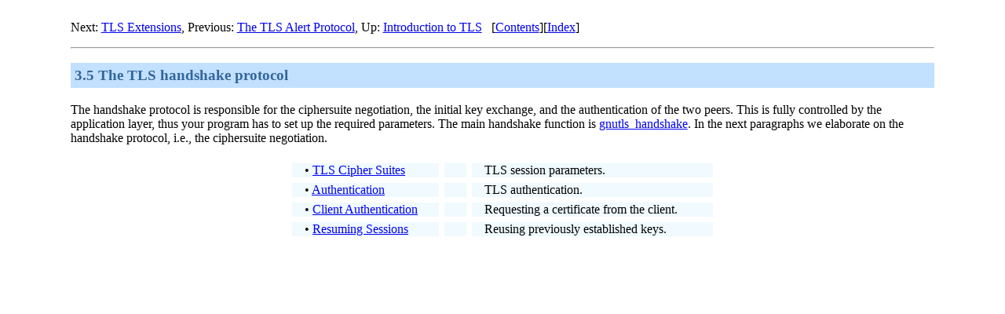

--- FILE ---
content_type: text/html
request_url: https://www.gnutls.org/manual/html_node/The-TLS-Handshake-Protocol.html
body_size: 5821
content:
<!DOCTYPE html PUBLIC "-//W3C//DTD HTML 4.01 Transitional//EN" "http://www.w3.org/TR/html4/loose.dtd">
<html>
<!-- This manual is last updated 11 April 2025 for version
3.8.10 of GnuTLS.

Copyright (C) 2001-2025 Free Software Foundation, Inc.\\
Copyright (C) 2001-2025 Nikos Mavrogiannopoulos

Permission is granted to copy, distribute and/or modify this document
under the terms of the GNU Free Documentation License, Version 1.3 or
any later version published by the Free Software Foundation; with no
Invariant Sections, no Front-Cover Texts, and no Back-Cover Texts.  A
copy of the license is included in the section entitled "GNU Free
Documentation License". -->
<!-- Created by GNU Texinfo 6.7, http://www.gnu.org/software/texinfo/ -->
<head>
<meta http-equiv="Content-Type" content="text/html; charset=utf-8">
<title>The TLS Handshake Protocol (GnuTLS 3.8.10)</title>

<meta name="description" content="The TLS Handshake Protocol (GnuTLS 3.8.10)">
<meta name="keywords" content="The TLS Handshake Protocol (GnuTLS 3.8.10)">
<meta name="resource-type" content="document">
<meta name="distribution" content="global">
<meta name="Generator" content="makeinfo">
<link href="index.html" rel="start" title="Top">
<link href="Function-and-Data-Index.html" rel="index" title="Function and Data Index">
<link href="index.html#SEC_Contents" rel="contents" title="Table of Contents">
<link href="Introduction-to-TLS.html" rel="up" title="Introduction to TLS">
<link href="TLS-Cipher-Suites.html" rel="next" title="TLS Cipher Suites">
<link href="The-TLS-Alert-Protocol.html" rel="prev" title="The TLS Alert Protocol">
<style type="text/css">
<!--
a.summary-letter {text-decoration: none}
blockquote.indentedblock {margin-right: 0em}
div.display {margin-left: 3.2em}
div.example {margin-left: 3.2em}
div.lisp {margin-left: 3.2em}
kbd {font-style: oblique}
pre.display {font-family: inherit}
pre.format {font-family: inherit}
pre.menu-comment {font-family: serif}
pre.menu-preformatted {font-family: serif}
span.nolinebreak {white-space: nowrap}
span.roman {font-family: initial; font-weight: normal}
span.sansserif {font-family: sans-serif; font-weight: normal}
ul.no-bullet {list-style: none}
body { 
	margin: 2%;
	padding: 0 5%;
	background: #ffffff;
}
h1,h2,h3,h4,h5 {
    font-weight: bold;
    padding: 5px 5px 5px 5px;
    background-color: #c2e0ff;
    color: #336699;
}
h1 {
    padding: 2em 2em 2em 5%;
    color: white;
    background: #336699;
    text-align: center;
    letter-spacing: 3px;
}
h2 { text-decoration: underline; }
pre {
  margin: 0 5%;
  padding: 0.5em;
}
pre.example,pre.verbatim {
  padding-bottom: 1em;

  border: solid #c2e0ff;
  background: #f0faff;
  border-width: 1px 1px 1px 5px;
  margin: 1em auto;
  width: 90%;
}

div.node {
  margin: 0 -5% 0 -2%;
  padding: 0.5em 0.5em;
  margin-top: 0.5em;
  margin-bottom: 0.5em;
  font-weight: bold;
}
dd, li {
  padding-top: 0.1em;
  padding-bottom: 0.1em;
}
div.float {

  margin-bottom: 0.5em;
  text-align: center;
}

table {
  text-align: left;
  margin-left:auto;
  margin-right:auto;
  border-spacing: 7px;
  width: 50%;
}

th {
  padding: 0;
  color: #336699;
  background-color: #c2e0ff;
  border: solid #000000;
  border-width: 0px;
  margin: 1em auto;
  text-align: center;
  margin-left:auto;
  margin-right:auto;
}

td {
  padding: 0;
  border: solid #000000;
  background-color: #f0faff;
  border-width: 0px;
  margin: 1em auto;
  text-align: left;
  margin-left:auto;
  margin-right:auto;
  padding-left: 1em;
}

dl {
  text-align: left;
  margin-left:auto;
  margin-right:auto;
  width: 50%;

  padding-left: 1em;
  border: solid #c2e0ff;
  background: #f0faff;
  border-width: 5px 1px 1px 1px;
  margin: 1em auto;
}

-->
</style>


</head>

<body lang="en">
<span id="The-TLS-Handshake-Protocol"></span><div class="header">
<p>
Next: <a href="TLS-Extensions.html" accesskey="n" rel="next">TLS Extensions</a>, Previous: <a href="The-TLS-Alert-Protocol.html" accesskey="p" rel="prev">The TLS Alert Protocol</a>, Up: <a href="Introduction-to-TLS.html" accesskey="u" rel="up">Introduction to TLS</a> &nbsp; [<a href="index.html#SEC_Contents" title="Table of contents" rel="contents">Contents</a>][<a href="Function-and-Data-Index.html" title="Index" rel="index">Index</a>]</p>
</div>
<hr>
<span id="The-TLS-handshake-protocol"></span><h3 class="section">3.5 The TLS handshake protocol</h3>
<span id="The-Handshake-Protocol"></span><span id="index-handshake-protocol"></span>

<p>The handshake protocol is responsible for the ciphersuite negotiation,
the initial key exchange, and the authentication of the two peers.
This is fully controlled by the application layer, thus your program
has to set up the required parameters. The main handshake function
is <a href="Core-TLS-API.html#gnutls_005fhandshake">gnutls_handshake</a>. In the next paragraphs we elaborate on
the handshake protocol, i.e., the ciphersuite negotiation.
</p>

<table class="menu" border="0" cellspacing="0">
<tr><td align="left" valign="top">&bull; <a href="TLS-Cipher-Suites.html" accesskey="1">TLS Cipher Suites</a></td><td>&nbsp;&nbsp;</td><td align="left" valign="top">TLS session parameters.
</td></tr>
<tr><td align="left" valign="top">&bull; <a href="Authentication.html" accesskey="2">Authentication</a></td><td>&nbsp;&nbsp;</td><td align="left" valign="top">TLS authentication.
</td></tr>
<tr><td align="left" valign="top">&bull; <a href="Client-Authentication.html" accesskey="3">Client Authentication</a></td><td>&nbsp;&nbsp;</td><td align="left" valign="top">Requesting a certificate from the client.
</td></tr>
<tr><td align="left" valign="top">&bull; <a href="Resuming-Sessions.html" accesskey="4">Resuming Sessions</a></td><td>&nbsp;&nbsp;</td><td align="left" valign="top">Reusing previously established keys.
</td></tr>
</table>





</body>
</html>
